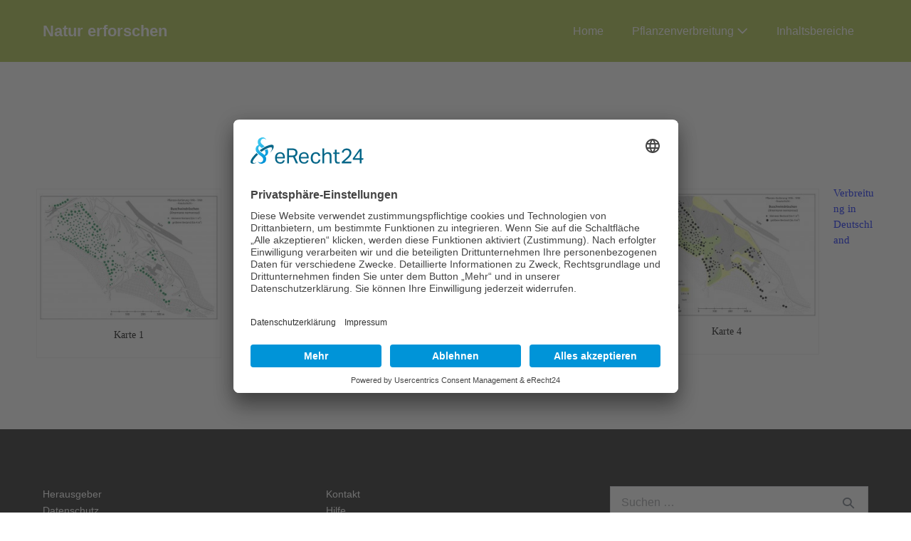

--- FILE ---
content_type: text/html; charset=UTF-8
request_url: https://www.natur-erforschen.net/unterrichtsprojekte/pflanzenverbreitung/verbreitungskarten-pflanzenarten/busch-windroeschen.html
body_size: 10243
content:
<!DOCTYPE html>
<html lang="de">
<head>
<meta charset="UTF-8">
<meta name="viewport" content="width=device-width, initial-scale=1">
<link rel="profile" href="http://gmpg.org/xfn/11">
<title>Busch-Windröschen - Natur erforschen</title>
<meta name='robots' content='max-image-preview:large' />
<link rel="alternate" type="application/rss+xml" title="Natur erforschen &raquo; Feed" href="https://www.natur-erforschen.net/feed/" />
<link rel="alternate" type="application/rss+xml" title="Natur erforschen &raquo; Kommentar-Feed" href="https://www.natur-erforschen.net/comments/feed/" />
<link rel="alternate" title="oEmbed (JSON)" type="application/json+oembed" href="https://www.natur-erforschen.net/wp-json/oembed/1.0/embed?url=https%3A%2F%2Fwww.natur-erforschen.net%2Funterrichtsprojekte%2Fpflanzenverbreitung%2Fverbreitungskarten-pflanzenarten%2Fbusch-windroeschen.html" />
<link rel="alternate" title="oEmbed (XML)" type="text/xml+oembed" href="https://www.natur-erforschen.net/wp-json/oembed/1.0/embed?url=https%3A%2F%2Fwww.natur-erforschen.net%2Funterrichtsprojekte%2Fpflanzenverbreitung%2Fverbreitungskarten-pflanzenarten%2Fbusch-windroeschen.html&#038;format=xml" />
<style class="wpbf-google-fonts"></style>
<style id='wp-img-auto-sizes-contain-inline-css'>
img:is([sizes=auto i],[sizes^="auto," i]){contain-intrinsic-size:3000px 1500px}
/*# sourceURL=wp-img-auto-sizes-contain-inline-css */
</style>
<style id='wp-block-library-inline-css'>
:root{--wp-block-synced-color:#7a00df;--wp-block-synced-color--rgb:122,0,223;--wp-bound-block-color:var(--wp-block-synced-color);--wp-editor-canvas-background:#ddd;--wp-admin-theme-color:#007cba;--wp-admin-theme-color--rgb:0,124,186;--wp-admin-theme-color-darker-10:#006ba1;--wp-admin-theme-color-darker-10--rgb:0,107,160.5;--wp-admin-theme-color-darker-20:#005a87;--wp-admin-theme-color-darker-20--rgb:0,90,135;--wp-admin-border-width-focus:2px}@media (min-resolution:192dpi){:root{--wp-admin-border-width-focus:1.5px}}.wp-element-button{cursor:pointer}:root .has-very-light-gray-background-color{background-color:#eee}:root .has-very-dark-gray-background-color{background-color:#313131}:root .has-very-light-gray-color{color:#eee}:root .has-very-dark-gray-color{color:#313131}:root .has-vivid-green-cyan-to-vivid-cyan-blue-gradient-background{background:linear-gradient(135deg,#00d084,#0693e3)}:root .has-purple-crush-gradient-background{background:linear-gradient(135deg,#34e2e4,#4721fb 50%,#ab1dfe)}:root .has-hazy-dawn-gradient-background{background:linear-gradient(135deg,#faaca8,#dad0ec)}:root .has-subdued-olive-gradient-background{background:linear-gradient(135deg,#fafae1,#67a671)}:root .has-atomic-cream-gradient-background{background:linear-gradient(135deg,#fdd79a,#004a59)}:root .has-nightshade-gradient-background{background:linear-gradient(135deg,#330968,#31cdcf)}:root .has-midnight-gradient-background{background:linear-gradient(135deg,#020381,#2874fc)}:root{--wp--preset--font-size--normal:16px;--wp--preset--font-size--huge:42px}.has-regular-font-size{font-size:1em}.has-larger-font-size{font-size:2.625em}.has-normal-font-size{font-size:var(--wp--preset--font-size--normal)}.has-huge-font-size{font-size:var(--wp--preset--font-size--huge)}.has-text-align-center{text-align:center}.has-text-align-left{text-align:left}.has-text-align-right{text-align:right}.has-fit-text{white-space:nowrap!important}#end-resizable-editor-section{display:none}.aligncenter{clear:both}.items-justified-left{justify-content:flex-start}.items-justified-center{justify-content:center}.items-justified-right{justify-content:flex-end}.items-justified-space-between{justify-content:space-between}.screen-reader-text{border:0;clip-path:inset(50%);height:1px;margin:-1px;overflow:hidden;padding:0;position:absolute;width:1px;word-wrap:normal!important}.screen-reader-text:focus{background-color:#ddd;clip-path:none;color:#444;display:block;font-size:1em;height:auto;left:5px;line-height:normal;padding:15px 23px 14px;text-decoration:none;top:5px;width:auto;z-index:100000}html :where(.has-border-color){border-style:solid}html :where([style*=border-top-color]){border-top-style:solid}html :where([style*=border-right-color]){border-right-style:solid}html :where([style*=border-bottom-color]){border-bottom-style:solid}html :where([style*=border-left-color]){border-left-style:solid}html :where([style*=border-width]){border-style:solid}html :where([style*=border-top-width]){border-top-style:solid}html :where([style*=border-right-width]){border-right-style:solid}html :where([style*=border-bottom-width]){border-bottom-style:solid}html :where([style*=border-left-width]){border-left-style:solid}html :where(img[class*=wp-image-]){height:auto;max-width:100%}:where(figure){margin:0 0 1em}html :where(.is-position-sticky){--wp-admin--admin-bar--position-offset:var(--wp-admin--admin-bar--height,0px)}@media screen and (max-width:600px){html :where(.is-position-sticky){--wp-admin--admin-bar--position-offset:0px}}
/*# sourceURL=wp-block-library-inline-css */
</style><style id='global-styles-inline-css'>
:root{--wp--preset--aspect-ratio--square: 1;--wp--preset--aspect-ratio--4-3: 4/3;--wp--preset--aspect-ratio--3-4: 3/4;--wp--preset--aspect-ratio--3-2: 3/2;--wp--preset--aspect-ratio--2-3: 2/3;--wp--preset--aspect-ratio--16-9: 16/9;--wp--preset--aspect-ratio--9-16: 9/16;--wp--preset--color--black: #000000;--wp--preset--color--cyan-bluish-gray: #abb8c3;--wp--preset--color--white: #ffffff;--wp--preset--color--pale-pink: #f78da7;--wp--preset--color--vivid-red: #cf2e2e;--wp--preset--color--luminous-vivid-orange: #ff6900;--wp--preset--color--luminous-vivid-amber: #fcb900;--wp--preset--color--light-green-cyan: #7bdcb5;--wp--preset--color--vivid-green-cyan: #00d084;--wp--preset--color--pale-cyan-blue: #8ed1fc;--wp--preset--color--vivid-cyan-blue: #0693e3;--wp--preset--color--vivid-purple: #9b51e0;--wp--preset--gradient--vivid-cyan-blue-to-vivid-purple: linear-gradient(135deg,rgb(6,147,227) 0%,rgb(155,81,224) 100%);--wp--preset--gradient--light-green-cyan-to-vivid-green-cyan: linear-gradient(135deg,rgb(122,220,180) 0%,rgb(0,208,130) 100%);--wp--preset--gradient--luminous-vivid-amber-to-luminous-vivid-orange: linear-gradient(135deg,rgb(252,185,0) 0%,rgb(255,105,0) 100%);--wp--preset--gradient--luminous-vivid-orange-to-vivid-red: linear-gradient(135deg,rgb(255,105,0) 0%,rgb(207,46,46) 100%);--wp--preset--gradient--very-light-gray-to-cyan-bluish-gray: linear-gradient(135deg,rgb(238,238,238) 0%,rgb(169,184,195) 100%);--wp--preset--gradient--cool-to-warm-spectrum: linear-gradient(135deg,rgb(74,234,220) 0%,rgb(151,120,209) 20%,rgb(207,42,186) 40%,rgb(238,44,130) 60%,rgb(251,105,98) 80%,rgb(254,248,76) 100%);--wp--preset--gradient--blush-light-purple: linear-gradient(135deg,rgb(255,206,236) 0%,rgb(152,150,240) 100%);--wp--preset--gradient--blush-bordeaux: linear-gradient(135deg,rgb(254,205,165) 0%,rgb(254,45,45) 50%,rgb(107,0,62) 100%);--wp--preset--gradient--luminous-dusk: linear-gradient(135deg,rgb(255,203,112) 0%,rgb(199,81,192) 50%,rgb(65,88,208) 100%);--wp--preset--gradient--pale-ocean: linear-gradient(135deg,rgb(255,245,203) 0%,rgb(182,227,212) 50%,rgb(51,167,181) 100%);--wp--preset--gradient--electric-grass: linear-gradient(135deg,rgb(202,248,128) 0%,rgb(113,206,126) 100%);--wp--preset--gradient--midnight: linear-gradient(135deg,rgb(2,3,129) 0%,rgb(40,116,252) 100%);--wp--preset--font-size--small: 14px;--wp--preset--font-size--medium: 20px;--wp--preset--font-size--large: 20px;--wp--preset--font-size--x-large: 42px;--wp--preset--font-size--tiny: 12px;--wp--preset--font-size--regular: 16px;--wp--preset--font-size--larger: 32px;--wp--preset--font-size--extra: 44px;--wp--preset--spacing--20: 0.44rem;--wp--preset--spacing--30: 0.67rem;--wp--preset--spacing--40: 1rem;--wp--preset--spacing--50: 1.5rem;--wp--preset--spacing--60: 2.25rem;--wp--preset--spacing--70: 3.38rem;--wp--preset--spacing--80: 5.06rem;--wp--preset--shadow--natural: 6px 6px 9px rgba(0, 0, 0, 0.2);--wp--preset--shadow--deep: 12px 12px 50px rgba(0, 0, 0, 0.4);--wp--preset--shadow--sharp: 6px 6px 0px rgba(0, 0, 0, 0.2);--wp--preset--shadow--outlined: 6px 6px 0px -3px rgb(255, 255, 255), 6px 6px rgb(0, 0, 0);--wp--preset--shadow--crisp: 6px 6px 0px rgb(0, 0, 0);}:root { --wp--style--global--content-size: 1000px;--wp--style--global--wide-size: 1400px; }:where(body) { margin: 0; }.wp-site-blocks > .alignleft { float: left; margin-right: 2em; }.wp-site-blocks > .alignright { float: right; margin-left: 2em; }.wp-site-blocks > .aligncenter { justify-content: center; margin-left: auto; margin-right: auto; }:where(.wp-site-blocks) > * { margin-block-start: 24px; margin-block-end: 0; }:where(.wp-site-blocks) > :first-child { margin-block-start: 0; }:where(.wp-site-blocks) > :last-child { margin-block-end: 0; }:root { --wp--style--block-gap: 24px; }:root :where(.is-layout-flow) > :first-child{margin-block-start: 0;}:root :where(.is-layout-flow) > :last-child{margin-block-end: 0;}:root :where(.is-layout-flow) > *{margin-block-start: 24px;margin-block-end: 0;}:root :where(.is-layout-constrained) > :first-child{margin-block-start: 0;}:root :where(.is-layout-constrained) > :last-child{margin-block-end: 0;}:root :where(.is-layout-constrained) > *{margin-block-start: 24px;margin-block-end: 0;}:root :where(.is-layout-flex){gap: 24px;}:root :where(.is-layout-grid){gap: 24px;}.is-layout-flow > .alignleft{float: left;margin-inline-start: 0;margin-inline-end: 2em;}.is-layout-flow > .alignright{float: right;margin-inline-start: 2em;margin-inline-end: 0;}.is-layout-flow > .aligncenter{margin-left: auto !important;margin-right: auto !important;}.is-layout-constrained > .alignleft{float: left;margin-inline-start: 0;margin-inline-end: 2em;}.is-layout-constrained > .alignright{float: right;margin-inline-start: 2em;margin-inline-end: 0;}.is-layout-constrained > .aligncenter{margin-left: auto !important;margin-right: auto !important;}.is-layout-constrained > :where(:not(.alignleft):not(.alignright):not(.alignfull)){max-width: var(--wp--style--global--content-size);margin-left: auto !important;margin-right: auto !important;}.is-layout-constrained > .alignwide{max-width: var(--wp--style--global--wide-size);}body .is-layout-flex{display: flex;}.is-layout-flex{flex-wrap: wrap;align-items: center;}.is-layout-flex > :is(*, div){margin: 0;}body .is-layout-grid{display: grid;}.is-layout-grid > :is(*, div){margin: 0;}body{padding-top: 0px;padding-right: 0px;padding-bottom: 0px;padding-left: 0px;}a:where(:not(.wp-element-button)){text-decoration: underline;}:root :where(.wp-element-button, .wp-block-button__link){background-color: #32373c;border-width: 0;color: #fff;font-family: inherit;font-size: inherit;font-style: inherit;font-weight: inherit;letter-spacing: inherit;line-height: inherit;padding-top: calc(0.667em + 2px);padding-right: calc(1.333em + 2px);padding-bottom: calc(0.667em + 2px);padding-left: calc(1.333em + 2px);text-decoration: none;text-transform: inherit;}.has-black-color{color: var(--wp--preset--color--black) !important;}.has-cyan-bluish-gray-color{color: var(--wp--preset--color--cyan-bluish-gray) !important;}.has-white-color{color: var(--wp--preset--color--white) !important;}.has-pale-pink-color{color: var(--wp--preset--color--pale-pink) !important;}.has-vivid-red-color{color: var(--wp--preset--color--vivid-red) !important;}.has-luminous-vivid-orange-color{color: var(--wp--preset--color--luminous-vivid-orange) !important;}.has-luminous-vivid-amber-color{color: var(--wp--preset--color--luminous-vivid-amber) !important;}.has-light-green-cyan-color{color: var(--wp--preset--color--light-green-cyan) !important;}.has-vivid-green-cyan-color{color: var(--wp--preset--color--vivid-green-cyan) !important;}.has-pale-cyan-blue-color{color: var(--wp--preset--color--pale-cyan-blue) !important;}.has-vivid-cyan-blue-color{color: var(--wp--preset--color--vivid-cyan-blue) !important;}.has-vivid-purple-color{color: var(--wp--preset--color--vivid-purple) !important;}.has-black-background-color{background-color: var(--wp--preset--color--black) !important;}.has-cyan-bluish-gray-background-color{background-color: var(--wp--preset--color--cyan-bluish-gray) !important;}.has-white-background-color{background-color: var(--wp--preset--color--white) !important;}.has-pale-pink-background-color{background-color: var(--wp--preset--color--pale-pink) !important;}.has-vivid-red-background-color{background-color: var(--wp--preset--color--vivid-red) !important;}.has-luminous-vivid-orange-background-color{background-color: var(--wp--preset--color--luminous-vivid-orange) !important;}.has-luminous-vivid-amber-background-color{background-color: var(--wp--preset--color--luminous-vivid-amber) !important;}.has-light-green-cyan-background-color{background-color: var(--wp--preset--color--light-green-cyan) !important;}.has-vivid-green-cyan-background-color{background-color: var(--wp--preset--color--vivid-green-cyan) !important;}.has-pale-cyan-blue-background-color{background-color: var(--wp--preset--color--pale-cyan-blue) !important;}.has-vivid-cyan-blue-background-color{background-color: var(--wp--preset--color--vivid-cyan-blue) !important;}.has-vivid-purple-background-color{background-color: var(--wp--preset--color--vivid-purple) !important;}.has-black-border-color{border-color: var(--wp--preset--color--black) !important;}.has-cyan-bluish-gray-border-color{border-color: var(--wp--preset--color--cyan-bluish-gray) !important;}.has-white-border-color{border-color: var(--wp--preset--color--white) !important;}.has-pale-pink-border-color{border-color: var(--wp--preset--color--pale-pink) !important;}.has-vivid-red-border-color{border-color: var(--wp--preset--color--vivid-red) !important;}.has-luminous-vivid-orange-border-color{border-color: var(--wp--preset--color--luminous-vivid-orange) !important;}.has-luminous-vivid-amber-border-color{border-color: var(--wp--preset--color--luminous-vivid-amber) !important;}.has-light-green-cyan-border-color{border-color: var(--wp--preset--color--light-green-cyan) !important;}.has-vivid-green-cyan-border-color{border-color: var(--wp--preset--color--vivid-green-cyan) !important;}.has-pale-cyan-blue-border-color{border-color: var(--wp--preset--color--pale-cyan-blue) !important;}.has-vivid-cyan-blue-border-color{border-color: var(--wp--preset--color--vivid-cyan-blue) !important;}.has-vivid-purple-border-color{border-color: var(--wp--preset--color--vivid-purple) !important;}.has-vivid-cyan-blue-to-vivid-purple-gradient-background{background: var(--wp--preset--gradient--vivid-cyan-blue-to-vivid-purple) !important;}.has-light-green-cyan-to-vivid-green-cyan-gradient-background{background: var(--wp--preset--gradient--light-green-cyan-to-vivid-green-cyan) !important;}.has-luminous-vivid-amber-to-luminous-vivid-orange-gradient-background{background: var(--wp--preset--gradient--luminous-vivid-amber-to-luminous-vivid-orange) !important;}.has-luminous-vivid-orange-to-vivid-red-gradient-background{background: var(--wp--preset--gradient--luminous-vivid-orange-to-vivid-red) !important;}.has-very-light-gray-to-cyan-bluish-gray-gradient-background{background: var(--wp--preset--gradient--very-light-gray-to-cyan-bluish-gray) !important;}.has-cool-to-warm-spectrum-gradient-background{background: var(--wp--preset--gradient--cool-to-warm-spectrum) !important;}.has-blush-light-purple-gradient-background{background: var(--wp--preset--gradient--blush-light-purple) !important;}.has-blush-bordeaux-gradient-background{background: var(--wp--preset--gradient--blush-bordeaux) !important;}.has-luminous-dusk-gradient-background{background: var(--wp--preset--gradient--luminous-dusk) !important;}.has-pale-ocean-gradient-background{background: var(--wp--preset--gradient--pale-ocean) !important;}.has-electric-grass-gradient-background{background: var(--wp--preset--gradient--electric-grass) !important;}.has-midnight-gradient-background{background: var(--wp--preset--gradient--midnight) !important;}.has-small-font-size{font-size: var(--wp--preset--font-size--small) !important;}.has-medium-font-size{font-size: var(--wp--preset--font-size--medium) !important;}.has-large-font-size{font-size: var(--wp--preset--font-size--large) !important;}.has-x-large-font-size{font-size: var(--wp--preset--font-size--x-large) !important;}.has-tiny-font-size{font-size: var(--wp--preset--font-size--tiny) !important;}.has-regular-font-size{font-size: var(--wp--preset--font-size--regular) !important;}.has-larger-font-size{font-size: var(--wp--preset--font-size--larger) !important;}.has-extra-font-size{font-size: var(--wp--preset--font-size--extra) !important;}
/*# sourceURL=global-styles-inline-css */
</style>
<!-- <link rel='stylesheet' id='foobox-free-min-css' href='https://www.natur-erforschen.net/wp-content/plugins/foobox-image-lightbox/free/css/foobox.free.min.css?ver=2.7.35' media='all' /> -->
<!-- <link rel='stylesheet' id='crellyslider.min-css' href='https://www.natur-erforschen.net/wp-content/plugins/crelly-slider/css/crellyslider.min.css?ver=1.4.7' media='all' /> -->
<!-- <link rel='stylesheet' id='dslc-fontawesome-css' href='https://www.natur-erforschen.net/wp-content/plugins/live-composer-page-builder/css/font-awesome.css?ver=2.0.6' media='all' /> -->
<!-- <link rel='stylesheet' id='dslc-plugins-css-css' href='https://www.natur-erforschen.net/wp-content/plugins/live-composer-page-builder/css/dist/frontend.plugins.min.css?ver=2.0.6' media='all' /> -->
<!-- <link rel='stylesheet' id='dslc-frontend-css-css' href='https://www.natur-erforschen.net/wp-content/plugins/live-composer-page-builder/css/dist/frontend.min.css?ver=2.0.6' media='all' /> -->
<!-- <link rel='stylesheet' id='wpbf-icon-font-css' href='https://www.natur-erforschen.net/wp-content/themes/page-builder-framework/css/min/iconfont-min.css?ver=2.11.8' media='all' /> -->
<!-- <link rel='stylesheet' id='wpbf-style-css' href='https://www.natur-erforschen.net/wp-content/themes/page-builder-framework/css/min/style-min.css?ver=2.11.8' media='all' /> -->
<!-- <link rel='stylesheet' id='wpbf-responsive-css' href='https://www.natur-erforschen.net/wp-content/themes/page-builder-framework/css/min/responsive-min.css?ver=2.11.8' media='all' /> -->
<!-- <link rel='stylesheet' id='wpbf-premium-css' href='https://www.natur-erforschen.net/wp-content/plugins/wpbf-premium/css/wpbf-premium.css?ver=2.10.3' media='all' /> -->
<!-- <link rel='stylesheet' id='wpbf-customizer-css' href='https://www.natur-erforschen.net/wp-content/uploads/page-builder-framework/wpbf-customizer-styles.css?ver=1767477447' media='all' /> -->
<!-- <link rel='stylesheet' id='wp-add-custom-css-css' href='https://www.natur-erforschen.net?display_custom_css=css&#038;ver=6.9' media='all' /> -->
<link rel="stylesheet" type="text/css" href="//www.natur-erforschen.net/wp-content/cache/wpfc-minified/rrhujo0/dk2tj.css" media="all"/>
<script src='//www.natur-erforschen.net/wp-content/cache/wpfc-minified/phsprfb/2l5fd.js' type="text/javascript"></script>
<!-- <script src="https://www.natur-erforschen.net/wp-includes/js/jquery/jquery.min.js?ver=3.7.1" id="jquery-core-js"></script> -->
<!-- <script src="https://www.natur-erforschen.net/wp-includes/js/jquery/jquery-migrate.min.js?ver=3.4.1" id="jquery-migrate-js"></script> -->
<!-- <script src="https://www.natur-erforschen.net/wp-includes/js/jquery/ui/core.min.js?ver=1.13.3" id="jquery-ui-core-js"></script> -->
<!-- <script src="https://www.natur-erforschen.net/wp-content/plugins/crelly-slider/js/jquery.crellyslider.min.js?ver=1.4.7" id="jquery.crellyslider.min-js"></script> -->
<!-- <script src="https://www.natur-erforschen.net/wp-content/plugins/live-composer-page-builder/js/dist/client_plugins.min.js?ver=2.0.6" id="dslc-plugins-js-js"></script> -->
<script id="foobox-free-min-js-before">
/* Run FooBox FREE (v2.7.35) */
var FOOBOX = window.FOOBOX = {
ready: true,
disableOthers: false,
o: {wordpress: { enabled: true }, countMessage:'image %index of %total', captions: { dataTitle: ["captionTitle","title"], dataDesc: ["captionDesc","description"] }, rel: '', excludes:'.fbx-link,.nofoobox,.nolightbox,a[href*="pinterest.com/pin/create/button/"]', affiliate : { enabled: false }},
selectors: [
".foogallery-container.foogallery-lightbox-foobox", ".foogallery-container.foogallery-lightbox-foobox-free", ".gallery", ".wp-block-gallery", ".wp-caption", ".wp-block-image", "a:has(img[class*=wp-image-])", ".foobox"
],
pre: function( $ ){
// Custom JavaScript (Pre)
},
post: function( $ ){
// Custom JavaScript (Post)
// Custom Captions Code
},
custom: function( $ ){
// Custom Extra JS
}
};
//# sourceURL=foobox-free-min-js-before
</script>
<script src='//www.natur-erforschen.net/wp-content/cache/wpfc-minified/7m4ca3id/2l5fd.js' type="text/javascript"></script>
<!-- <script src="https://www.natur-erforschen.net/wp-content/plugins/foobox-image-lightbox/free/js/foobox.free.min.js?ver=2.7.35" id="foobox-free-min-js"></script> -->
<link rel="https://api.w.org/" href="https://www.natur-erforschen.net/wp-json/" /><link rel="alternate" title="JSON" type="application/json" href="https://www.natur-erforschen.net/wp-json/wp/v2/pages/1520" /><link rel="EditURI" type="application/rsd+xml" title="RSD" href="https://www.natur-erforschen.net/xmlrpc.php?rsd" />
<meta name="generator" content="WordPress 6.9" />
<link rel="canonical" href="https://www.natur-erforschen.net/unterrichtsprojekte/pflanzenverbreitung/verbreitungskarten-pflanzenarten/busch-windroeschen.html" />
<link rel='shortlink' href='https://www.natur-erforschen.net/?p=1520' />
<meta name="theme-color" content="#ffffff"><style type="text/css">.dslc-modules-section-wrapper, .dslca-add-modules-section { width : 1200px; } .dslc-modules-section:not(.dslc-full) { padding-left: 4%;  padding-right: 4%; } .dslc-modules-section { width:px;margin-left:0%;margin-right:0%;margin-bottom:0px;padding-bottom:80px;padding-top:80px;padding-left:0%;padding-right:0%;background-image:none;background-repeat:repeat;background-position:left top;background-attachment:scroll;background-size:auto;border-width:0px;border-style:solid; }
/*  CSS FOR POST ID: 1520 */
#dslc-module-632e3fb64da .dslc-text-module-content{background-repeat:repeat ;background-attachment:scroll ;background-position:top left ;} #dslc-module-632e3fb64da .dslc-text-module-content,#dslc-module-632e3fb64da .dslc-text-module-content .dslca-editable-content,#dslc-module-632e3fb64da .dslc-text-module-content p{color:#000000 ;font-size:15px;font-weight:400;font-family:"Open Sans";font-style:normal ;line-height:22px;text-align:left ;} #dslc-module-632e3fb64da .dslc-text-module-content p{margin-bottom:25px;} #dslc-module-632e3fb64da .dslc-text-module-content h1{font-size:25px;font-weight:400;font-family:"Open Sans";font-style:normal ;line-height:35px;margin-bottom:15px;text-align:left ;} #dslc-module-632e3fb64da .dslc-text-module-content h2{font-size:23px;font-weight:400;font-family:"Open Sans";font-style:normal ;line-height:33px;margin-bottom:15px;text-align:left ;} #dslc-module-632e3fb64da .dslc-text-module-content h3{font-size:22px;font-weight:400;font-family:"Open Sans";font-style:normal ;line-height:31px;margin-bottom:15px;text-align:left ;} #dslc-module-632e3fb64da .dslc-text-module-content h4{font-size:19px;font-weight:400;font-family:"Open Sans";font-style:normal ;line-height:29px;margin-bottom:15px;text-align:left ;} #dslc-module-632e3fb64da .dslc-text-module-content h5{font-size:17px;font-weight:400;font-family:"Open Sans";font-style:normal ;line-height:27px;margin-bottom:15px;text-align:left ;} #dslc-module-632e3fb64da .dslc-text-module-content h6{font-size:15px;font-weight:400;font-family:"Open Sans";font-style:normal ;line-height:25px;margin-bottom:15px;text-align:left ;} #dslc-module-632e3fb64da .dslc-text-module-content a{color:#0419fd ;} #dslc-module-632e3fb64da .dslc-text-module-content a:hover{color:#fd0707 ;} #dslc-module-632e3fb64da .dslc-text-module-content li{font-size:13px;font-weight:400;font-family:"Open Sans";line-height:22px;margin-bottom:10px;} #dslc-module-632e3fb64da .dslc-text-module-content ul,#dslc-module-632e3fb64da .dslc-text-module-content ol{margin-bottom:25px;margin-left:25px;} #dslc-module-632e3fb64da .dslc-text-module-content ul{list-style-type:disc ;} #dslc-module-632e3fb64da .dslc-text-module-content ol{list-style-type:decimal ;} #dslc-module-632e3fb64da input[type=text],#dslc-module-632e3fb64da input[type=password],#dslc-module-632e3fb64da input[type=number],#dslc-module-632e3fb64da input[type=email],#dslc-module-632e3fb64da input[type=tel],#dslc-module-632e3fb64da textarea,#dslc-module-632e3fb64da select{color:#4d4d4d ;font-size:13px;font-weight:500;font-family:"Open Sans";margin-bottom:15px;padding-top:10px;padding-bottom:10px;padding-left:15px;padding-right:15px;background-color:#fff ;border-color:#ddd;border-width:1px;border-style:solid solid solid solid;} #dslc-module-632e3fb64da textarea{line-height:23px;} #dslc-module-632e3fb64da .dslc-text-module-content blockquote,#dslc-module-632e3fb64da .dslc-text-module-content blockquote p{font-size:13px;font-weight:400;font-family:"Open Sans";line-height:22px;} #dslc-module-632e3fb64da blockquote,#dslc-module-632e3fb64da .dslc-text-module-content blockquote p{text-align:left ;} #dslc-module-632e3fb64da blockquote{background-repeat:repeat ;background-attachment:scroll ;background-position:top left ;} #dslc-module-632e3fb64da input[type=submit],#dslc-module-632e3fb64da button{background-color:#5890e5 ;border-radius:3px;color:#fff ;font-size:13px;font-weight:500;font-family:"Open Sans";line-height:13px;padding-top:10px;padding-bottom:10px;padding-left:15px;padding-right:15px;border-color:#5890e5;} #dslc-module-632e3fb64da input[type=submit]:hover,#dslc-module-632e3fb64da button:hover{background-color:#5890e5 ;color:#fff ;border-color:#5890e5;} @media only screen and (min-width : 768px) and (max-width : 1024px)  {#dslc-module-632e3fb64da .dslc-text-module-content{padding-left:20px;padding-right:20px;} #dslc-module-632e3fb64da .dslc-text-module-content,#dslc-module-632e3fb64da .dslc-text-module-content .dslca-editable-content,#dslc-module-632e3fb64da .dslc-text-module-content p{font-size:15px;line-height:22px;text-align:left ;} #dslc-module-632e3fb64da .dslc-text-module-content h1{font-size:13px;line-height:13px;margin-bottom:15px;text-align:left ;} #dslc-module-632e3fb64da .dslc-text-module-content h2{font-size:13px;line-height:13px;margin-bottom:15px;text-align:left ;} #dslc-module-632e3fb64da .dslc-text-module-content h3{font-size:13px;line-height:20px;margin-bottom:15px;text-align:left ;} #dslc-module-632e3fb64da .dslc-text-module-content h4{font-size:13px;line-height:13px;margin-bottom:15px;text-align:left ;} #dslc-module-632e3fb64da .dslc-text-module-content h5{font-size:13px;line-height:13px;margin-bottom:15px;text-align:left ;} #dslc-module-632e3fb64da .dslc-text-module-content h6{font-size:13px;line-height:13px;margin-bottom:15px;text-align:left ;} #dslc-module-632e3fb64da .dslc-text-module-content li{font-size:13px;line-height:22px;margin-bottom:10px;} #dslc-module-632e3fb64da .dslc-text-module-content ul,#dslc-module-632e3fb64da .dslc-text-module-content ol{margin-bottom:25px;margin-left:25px;} #dslc-module-632e3fb64da .dslc-text-module-content blockquote,#dslc-module-632e3fb64da .dslc-text-module-content blockquote p{font-size:13px;line-height:22px;} #dslc-module-632e3fb64da blockquote{text-align:left ;} }@media only screen and ( max-width: 767px ) {#dslc-module-632e3fb64da .dslc-text-module-content{padding-left:20px;padding-right:20px;} #dslc-module-632e3fb64da .dslc-text-module-content,#dslc-module-632e3fb64da .dslc-text-module-content .dslca-editable-content,#dslc-module-632e3fb64da .dslc-text-module-content p{font-size:15px;line-height:22px;text-align:left ;} #dslc-module-632e3fb64da .dslc-text-module-content h1{font-size:13px;line-height:13px;margin-bottom:15px;text-align:left ;} #dslc-module-632e3fb64da .dslc-text-module-content h2{font-size:13px;line-height:13px;margin-bottom:15px;text-align:left ;} #dslc-module-632e3fb64da .dslc-text-module-content h3{font-size:13px;line-height:20px;margin-bottom:15px;text-align:left ;} #dslc-module-632e3fb64da .dslc-text-module-content h4{font-size:13px;line-height:13px;margin-bottom:15px;text-align:left ;} #dslc-module-632e3fb64da .dslc-text-module-content h5{font-size:13px;line-height:13px;margin-bottom:15px;text-align:left ;} #dslc-module-632e3fb64da .dslc-text-module-content h6{font-size:13px;line-height:13px;margin-bottom:15px;text-align:left ;} #dslc-module-632e3fb64da .dslc-text-module-content li{font-size:13px;line-height:22px;margin-bottom:10px;} #dslc-module-632e3fb64da .dslc-text-module-content ul,#dslc-module-632e3fb64da .dslc-text-module-content ol{margin-bottom:25px;margin-left:25px;} #dslc-module-632e3fb64da .dslc-text-module-content blockquote,#dslc-module-632e3fb64da .dslc-text-module-content blockquote p{font-size:13px;line-height:22px;} #dslc-module-632e3fb64da blockquote{text-align:left ;} }</style></head>
<body class="wp-singular page-template page-template-page-templates page-template-page_composer page-template-page-templatespage_composer-php page page-id-1520 page-child parent-pageid-79 wp-theme-page-builder-framework dslc-page dslc-page-has-content dslc-enabled wpbf wpbf-busch-windroeschen wpbf-no-sidebar wpbf-full-width" itemscope="itemscope" itemtype="https://schema.org/WebPage">
<a class="screen-reader-text skip-link" href="#content" title="Zum Inhalt springen">Zum Inhalt springen</a>
<div id="container" class="hfeed wpbf-page">
<header id="header" class="wpbf-page-header" itemscope="itemscope" itemtype="https://schema.org/WPHeader">
<div class="wpbf-navigation" data-sub-menu-animation-duration="250">
<div class="wpbf-container wpbf-container-center wpbf-visible-large wpbf-nav-wrapper wpbf-menu-right">
<div class="wpbf-grid wpbf-grid-collapse">
<div class="wpbf-1-4 wpbf-logo-container">
<div class="wpbf-logo" itemscope="itemscope" itemtype="https://schema.org/Organization"><span class="site-title" itemprop="name"><a href="https://www.natur-erforschen.net" rel="home" itemprop="url">Natur erforschen</a></span></div>
</div>
<div class="wpbf-3-4 wpbf-menu-container">
<nav id="navigation" class="wpbf-clearfix" itemscope="itemscope" itemtype="https://schema.org/SiteNavigationElement" aria-label="Website-Navigation">
<ul id="menu-pflanzenverbreitung" class="wpbf-menu wpbf-sub-menu wpbf-sub-menu-align-left wpbf-sub-menu-animation-fade wpbf-menu-effect-none wpbf-menu-animation-fade wpbf-menu-align-center"><li id="menu-item-1090" class="menu-item menu-item-type-post_type menu-item-object-page menu-item-home menu-item-1090"><a href="https://www.natur-erforschen.net/">Home</a></li>
<li id="menu-item-1091" class="menu-item menu-item-type-post_type menu-item-object-page current-page-ancestor menu-item-has-children menu-item-1091"><a href="https://www.natur-erforschen.net/unterrichtsprojekte/pflanzenverbreitung.html">Pflanzenverbreitung <i class="wpbff wpbff-arrow-down" aria-hidden="true"></i></a>
<ul class="sub-menu">
<li id="menu-item-1092" class="menu-item menu-item-type-post_type menu-item-object-page menu-item-1092"><a href="https://www.natur-erforschen.net/unterrichtsprojekte/pflanzenverbreitung/projektbeschreibung-pflanzenverbreitung.html">Projektbeschreibung Pflanzenverbreitung</a></li>
<li id="menu-item-1093" class="menu-item menu-item-type-post_type menu-item-object-page menu-item-1093"><a href="https://www.natur-erforschen.net/unterrichtsprojekte/pflanzenverbreitung/standortfaktoren.html">Standortfaktoren</a></li>
<li id="menu-item-1752" class="menu-item menu-item-type-post_type menu-item-object-page menu-item-1752"><a href="https://www.natur-erforschen.net/unterrichtsprojekte/pflanzenverbreitung/artenliste.html">Artenliste</a></li>
<li id="menu-item-1748" class="menu-item menu-item-type-post_type menu-item-object-page menu-item-1748"><a href="https://www.natur-erforschen.net/unterrichtsprojekte/pflanzenverbreitung/verbreitungatlas-der-pflanzen.html">Verbreitungsatlas der Pflanzen</a></li>
<li id="menu-item-1096" class="menu-item menu-item-type-post_type menu-item-object-page menu-item-has-children menu-item-1096"><a href="https://www.natur-erforschen.net/unterrichtsprojekte/pflanzenverbreitung/systematische-gruppen.html">Systematische Gruppen <i class="wpbff wpbff-arrow-down" aria-hidden="true"></i></a>
<ul class="sub-menu">
<li id="menu-item-4118" class="menu-item menu-item-type-post_type menu-item-object-page menu-item-4118"><a href="https://www.natur-erforschen.net/unterrichtsprojekte/pflanzenverbreitung/systematische-gruppen/gattung-hainsimse.html">Gattung Hainsimse</a></li>
<li id="menu-item-4117" class="menu-item menu-item-type-post_type menu-item-object-page menu-item-4117"><a href="https://www.natur-erforschen.net/unterrichtsprojekte/pflanzenverbreitung/systematische-gruppen/gattung-schaumkraut.html">Gattung Schaumkraut</a></li>
<li id="menu-item-4116" class="menu-item menu-item-type-post_type menu-item-object-page menu-item-4116"><a href="https://www.natur-erforschen.net/unterrichtsprojekte/pflanzenverbreitung/systematische-gruppen/gattung-segge.html">Gattung Segge</a></li>
<li id="menu-item-4115" class="menu-item menu-item-type-post_type menu-item-object-page menu-item-4115"><a href="https://www.natur-erforschen.net/unterrichtsprojekte/pflanzenverbreitung/systematische-gruppen/gattung-springkraut.html">Gattung Springkraut</a></li>
<li id="menu-item-4114" class="menu-item menu-item-type-post_type menu-item-object-page menu-item-4114"><a href="https://www.natur-erforschen.net/unterrichtsprojekte/pflanzenverbreitung/systematische-gruppen/gattung-sternmiere.html">Gattung Sternmiere</a></li>
<li id="menu-item-4113" class="menu-item menu-item-type-post_type menu-item-object-page menu-item-4113"><a href="https://www.natur-erforschen.net/unterrichtsprojekte/pflanzenverbreitung/systematische-gruppen/gattung-weidenroeschen.html">Gattung Weidenröschen</a></li>
<li id="menu-item-4112" class="menu-item menu-item-type-post_type menu-item-object-page menu-item-4112"><a href="https://www.natur-erforschen.net/unterrichtsprojekte/pflanzenverbreitung/systematische-gruppen/gattung-wurmfarn.html">Gattung Wurmfarn</a></li>
</ul>
</li>
<li id="menu-item-1097" class="menu-item menu-item-type-post_type menu-item-object-page menu-item-has-children menu-item-1097"><a href="https://www.natur-erforschen.net/unterrichtsprojekte/pflanzenverbreitung/oekologische-gruppen.html">Ökologische Gruppen <i class="wpbff wpbff-arrow-down" aria-hidden="true"></i></a>
<ul class="sub-menu">
<li id="menu-item-4119" class="menu-item menu-item-type-post_type menu-item-object-page menu-item-4119"><a href="https://www.natur-erforschen.net/unterrichtsprojekte/pflanzenverbreitung/oekologische-gruppen/krautschicht.html">Krautschicht</a></li>
<li id="menu-item-4120" class="menu-item menu-item-type-post_type menu-item-object-page menu-item-4120"><a href="https://www.natur-erforschen.net/unterrichtsprojekte/pflanzenverbreitung/oekologische-gruppen/strauchschicht.html">Strauchschicht</a></li>
<li id="menu-item-4121" class="menu-item menu-item-type-post_type menu-item-object-page menu-item-4121"><a href="https://www.natur-erforschen.net/unterrichtsprojekte/pflanzenverbreitung/oekologische-gruppen/baumschicht.html">Baumschicht</a></li>
</ul>
</li>
<li id="menu-item-1098" class="menu-item menu-item-type-post_type menu-item-object-page menu-item-has-children menu-item-1098"><a href="https://www.natur-erforschen.net/unterrichtsprojekte/pflanzenverbreitung/einfluss-mensch.html">Einfluss Mensch <i class="wpbff wpbff-arrow-down" aria-hidden="true"></i></a>
<ul class="sub-menu">
<li id="menu-item-4122" class="menu-item menu-item-type-post_type menu-item-object-page menu-item-4122"><a href="https://www.natur-erforschen.net/unterrichtsprojekte/pflanzenverbreitung/einfluss-mensch/schneise.html">Schneise</a></li>
<li id="menu-item-4123" class="menu-item menu-item-type-post_type menu-item-object-page menu-item-4123"><a href="https://www.natur-erforschen.net/unterrichtsprojekte/pflanzenverbreitung/einfluss-mensch/oberflaechenwasser.html">Oberflächenwasser</a></li>
<li id="menu-item-4124" class="menu-item menu-item-type-post_type menu-item-object-page menu-item-4124"><a href="https://www.natur-erforschen.net/unterrichtsprojekte/pflanzenverbreitung/einfluss-mensch/wege.html">Wege</a></li>
<li id="menu-item-4125" class="menu-item menu-item-type-post_type menu-item-object-page menu-item-4125"><a href="https://www.natur-erforschen.net/unterrichtsprojekte/pflanzenverbreitung/einfluss-mensch/gartenabfaelle.html">Gartenabfälle</a></li>
<li id="menu-item-4126" class="menu-item menu-item-type-post_type menu-item-object-page menu-item-4126"><a href="https://www.natur-erforschen.net/unterrichtsprojekte/pflanzenverbreitung/einfluss-mensch/neophyten.html">Neophyten</a></li>
</ul>
</li>
<li id="menu-item-1099" class="menu-item menu-item-type-post_type menu-item-object-page menu-item-has-children menu-item-1099"><a href="https://www.natur-erforschen.net/unterrichtsprojekte/pflanzenverbreitung/pflanzen-rumbeckerholz-sternhelle.html">Vergleich Rumbeckerholz-Sternhelle <i class="wpbff wpbff-arrow-down" aria-hidden="true"></i></a>
<ul class="sub-menu">
<li id="menu-item-4129" class="menu-item menu-item-type-post_type menu-item-object-page menu-item-4129"><a href="https://www.natur-erforschen.net/unterrichtsprojekte/pflanzenverbreitung/pflanzen-rumbeckerholz-sternhelle/artenliste-sternhelle.html">Vergleich Pflanzenarten</a></li>
<li id="menu-item-4128" class="menu-item menu-item-type-post_type menu-item-object-page menu-item-4128"><a href="https://www.natur-erforschen.net/unterrichtsprojekte/pflanzenverbreitung/pflanzen-rumbeckerholz-sternhelle/vergleich-bodenverhaeltnisse.html">Vergleich Bodenverhältnisse</a></li>
<li id="menu-item-4127" class="menu-item menu-item-type-post_type menu-item-object-page menu-item-4127"><a href="https://www.natur-erforschen.net/unterrichtsprojekte/pflanzenverbreitung/pflanzen-rumbeckerholz-sternhelle/vergleich-stickstoff-versorgung.html">Vergleich Stickstoff-Versorgung</a></li>
</ul>
</li>
<li id="menu-item-1101" class="menu-item menu-item-type-post_type menu-item-object-page menu-item-1101"><a href="https://www.natur-erforschen.net/unterrichtsprojekte/pflanzenverbreitung/literatur-pflanzenverbreitung.html">Literatur Pflanzenverbreitung</a></li>
</ul>
</li>
<li id="menu-item-1103" class="menu-item menu-item-type-post_type menu-item-object-page menu-item-1103"><a href="https://www.natur-erforschen.net/inhaltsbereiche.html">Inhaltsbereiche</a></li>
</ul>
</nav>
</div>
</div>
</div>
<div class="wpbf-mobile-menu-hamburger wpbf-hidden-large">
<div class="wpbf-mobile-nav-wrapper wpbf-container wpbf-container-center">
<div class="wpbf-mobile-logo-container wpbf-2-3">
<div class="wpbf-mobile-logo" itemscope="itemscope" itemtype="https://schema.org/Organization"><span class="site-title" itemprop="name"><a href="https://www.natur-erforschen.net" rel="home" itemprop="url">Natur erforschen</a></span></div>
</div>
<div class="wpbf-menu-toggle-container wpbf-1-3">
<button id="wpbf-mobile-menu-toggle" class="wpbf-mobile-nav-item wpbf-mobile-menu-toggle wpbff wpbff-hamburger" aria-label="Mobile-Navigation" aria-controls="navigation" aria-expanded="false" aria-haspopup="true">
<span class="screen-reader-text">Menü-Schalter</span>
</button>
</div>
</div>
<div class="wpbf-mobile-menu-container">
<nav id="mobile-navigation" itemscope="itemscope" itemtype="https://schema.org/SiteNavigationElement" aria-labelledby="wpbf-mobile-menu-toggle">
<ul id="menu-main" class="wpbf-mobile-menu"><li id="menu-item-7" class="menu-item menu-item-type-post_type menu-item-object-page menu-item-home menu-item-7"><a href="https://www.natur-erforschen.net/" title="Natur beobachten - Natur erforschen - Natur erleben">Home</a></li>
<li id="menu-item-29" class="menu-item menu-item-type-post_type menu-item-object-page current-page-ancestor menu-item-29"><a href="https://www.natur-erforschen.net/unterrichtsprojekte.html" title="Landing-Site der Unterrichtsprojekte">Unterrichtsprojekte</a></li>
<li id="menu-item-3904" class="menu-item menu-item-type-custom menu-item-object-custom menu-item-3904"><a href="https://www.natur-erforschen.net/bildarchiv/">Bildarchiv</a></li>
<li id="menu-item-3905" class="menu-item menu-item-type-custom menu-item-object-custom menu-item-3905"><a href="https://www.natur-erforschen.net/themenarchiv/">Themenarchiv</a></li>
<li id="menu-item-3239" class="menu-item menu-item-type-post_type menu-item-object-page menu-item-3239"><a href="https://www.natur-erforschen.net/impressum.html">Impressum</a></li>
</ul>
</nav>
</div>
</div>
</div>
</header>
<div id="content">
<div class="wpbf-grid wpbf-main-grid wpbf-grid-medium">
<main id="main" class="wpbf-main wpbf-medium-2-3 wpbf-single-content wpbf-page-content">
<div class="entry-content" itemprop="text">
<div id="dslc-content" class="dslc-content dslc-clearfix"><div id="dslc-main">
<div  class="dslc-modules-section " style="" data-section-id="be4f6ab2cc9">
<div class="dslc-modules-section-wrapper dslc-clearfix"><div class="dslc-modules-area dslc-col dslc-12-col dslc-last-col" data-size="12" data-valign="">
<div id="dslc-module-632e3fb64da" class="dslc-module-front dslc-module-DSLC_Text_Simple dslc-in-viewport-check dslc-in-viewport-anim-none  dslc-col dslc-12-col dslc-last-col  dslc-module-handle-like-regular " data-module-id="632e3fb64da" data-module="DSLC_Text_Simple" data-dslc-module-size="12" data-dslc-anim="none" data-dslc-anim-delay="" data-dslc-anim-duration="650"  data-dslc-anim-easing="ease" data-dslc-preset="none" >
<div class="dslc-text-module-content">
<h3 style="text-align: center;"> Busch-Windröschen (<em>Anemone nemorosa</em>)</h3><p style="text-align: center;">Verbreitung und Standortpräferenz im Rumbecker Holz</p><figure id="attachment_1860" aria-describedby="caption-attachment-1860" style="width: 260px" class="wp-caption alignleft"><a href="https://www.natur-erforschen.net/wp-content/uploads/2017/02/buschwindroeschen_weisses.pdf"><img class="wp-image-1860" src="https://www.natur-erforschen.net/wp-content/uploads/2017/02/buschwindroeschen_weisses-300x213.jpg" width="260" height="185"></a><figcaption id="caption-attachment-1860" class="wp-caption-text">Karte 1</figcaption></figure><figure id="attachment_1862" aria-describedby="caption-attachment-1862" style="width: 260px" class="wp-caption alignleft"><a href="https://www.natur-erforschen.net/wp-content/uploads/2017/02/buschwindroeschen_weisses_bodenfeuchte.pdf"><img class="wp-image-1862" src="https://www.natur-erforschen.net/wp-content/uploads/2017/02/buschwindroeschen_weisses_bodenfeuchte-300x210.jpg" width="260" height="182"></a><figcaption id="caption-attachment-1862" class="wp-caption-text">Karte 2</figcaption></figure><figure id="attachment_1867" aria-describedby="caption-attachment-1867" style="width: 260px" class="wp-caption alignleft"><a href="https://www.natur-erforschen.net/wp-content/uploads/2017/02/buschwindroeschen_weisses_pH.pdf"><img class="wp-image-1867" src="https://www.natur-erforschen.net/wp-content/uploads/2017/02/buschwindroeschen_weisses_pH-300x213.jpg" width="260" height="185"></a><figcaption id="caption-attachment-1867" class="wp-caption-text">Karte 3</figcaption></figure><figure id="attachment_1864" aria-describedby="caption-attachment-1864" style="width: 260px" class="wp-caption alignleft"><a href="https://www.natur-erforschen.net/wp-content/uploads/2017/02/buschwindroeschen_weisses_CN.pdf"><img class="wp-image-1864" src="https://www.natur-erforschen.net/wp-content/uploads/2017/02/buschwindroeschen_weisses_CN-300x207.jpg" width="260" height="180"></a><figcaption id="caption-attachment-1864" class="wp-caption-text">Karte 4</figcaption></figure><p><a href="http://floraweb.de/webkarten/karte.html?taxnr=435">Verbreitung in Deutschland</a></p><p> </p>		</div>
</div><!-- .dslc-module -->
</div></div></div></div></div>
</div>
</main>
</div>
</div>

<footer id="footer" class="wpbf-page-footer" itemscope="itemscope" itemtype="https://schema.org/WPFooter">
<div class="wpbf-widget-footer">
<div class="wpbf-inner-widget-footer wpbf-container wpbf-container-center wpbf-padding-large">
<div class="wpbf-grid wpbf-grid-small-1-2 wpbf-grid-medium-1-3">
<div class="wpbf-footer-widget wpbf-footer-widget-1"><div id="text-4" class="widget widget_text">			<div class="textwidget"><p><a href="https://www.natur-erforschen.net/herausgeber.html" title="Herausgeber">Herausgeber</a><br />
<a href="https://www.natur-erforschen.net/datenschutz.html" title="Datenschutz">Datenschutz</a><br />
<a href="https://www.natur-erforschen.net/impressum.html" title="Impressum">Impressum</a><br />
<a href="https://www.natur-erforschen.net/bearbeitungsstand.html" title="Bearbeitungsstand">Bearbeitungsstand</a></p>
</div>
</div></div><div class="wpbf-footer-widget wpbf-footer-widget-2"><div id="text-3" class="widget widget_text">			<div class="textwidget"><p><a href="https://www.natur-erforschen.net/kontakt.html" title="Kontakt">Kontakt</a><br />
<a href="https://www.natur-erforschen.net/hilfe.html" title="Hilfe">Hilfe</a></p>
</div>
</div></div><div class="wpbf-footer-widget wpbf-footer-widget-3"><div id="search-2" class="widget widget_search">
<form role="search" method="get" class="searchform" action="https://www.natur-erforschen.net/">
<label>
<span class="screen-reader-text">Suche nach:</span>
<input type="search" id="searchform-1" name="s" value="" placeholder="Suchen …" title="Eingabetaste drücken, um zu suchen" />
<button value="Suche" class="wpbff wpbff-search"></button>
</label>
</form>
</div></div>
</div>
</div>
</div>
<div class="wpbf-inner-footer wpbf-container wpbf-container-center wpbf-footer-one-column">
<div class="wpbf-inner-footer-content">
&copy; 2026 - Natur erforschen | All rights reserved
</div>
</div>
</footer>
</div>
<script type="speculationrules">
{"prefetch":[{"source":"document","where":{"and":[{"href_matches":"/*"},{"not":{"href_matches":["/wp-*.php","/wp-admin/*","/wp-content/uploads/*","/wp-content/*","/wp-content/plugins/*","/wp-content/themes/page-builder-framework/*","/*\\?(.+)"]}},{"not":{"selector_matches":"a[rel~=\"nofollow\"]"}},{"not":{"selector_matches":".no-prefetch, .no-prefetch a"}}]},"eagerness":"conservative"}]}
</script>
<script id="usercentrics-cmp" async data-eu-mode="true" data-settings-id="TkHER0uTD" src="https://app.eu.usercentrics.eu/browser-ui/latest/loader.js"></script><a class="scrolltop" rel="nofollow" href="javascript:void(0)" data-scrolltop-value="400"><span class="screen-reader-text">Nach oben</span><i class="wpbff wpbff-arrow-up"></i></a><script id="mediaelement-core-js-before">
var mejsL10n = {"language":"de","strings":{"mejs.download-file":"Datei herunterladen","mejs.install-flash":"Du verwendest einen Browser, der nicht den Flash-Player aktiviert oder installiert hat. Bitte aktiviere dein Flash-Player-Plugin oder lade die neueste Version von https://get.adobe.com/flashplayer/ herunter","mejs.fullscreen":"Vollbild","mejs.play":"Wiedergeben","mejs.pause":"Pausieren","mejs.time-slider":"Zeit-Schieberegler","mejs.time-help-text":"Benutze die Pfeiltasten Links/Rechts, um 1\u00a0Sekunde vor- oder zur\u00fcckzuspringen. Mit den Pfeiltasten Hoch/Runter kannst du um 10\u00a0Sekunden vor- oder zur\u00fcckspringen.","mejs.live-broadcast":"Live-\u00dcbertragung","mejs.volume-help-text":"Pfeiltasten Hoch/Runter benutzen, um die Lautst\u00e4rke zu regeln.","mejs.unmute":"Lautschalten","mejs.mute":"Stummschalten","mejs.volume-slider":"Lautst\u00e4rkeregler","mejs.video-player":"Video-Player","mejs.audio-player":"Audio-Player","mejs.captions-subtitles":"Untertitel","mejs.captions-chapters":"Kapitel","mejs.none":"Keine","mejs.afrikaans":"Afrikaans","mejs.albanian":"Albanisch","mejs.arabic":"Arabisch","mejs.belarusian":"Wei\u00dfrussisch","mejs.bulgarian":"Bulgarisch","mejs.catalan":"Katalanisch","mejs.chinese":"Chinesisch","mejs.chinese-simplified":"Chinesisch (vereinfacht)","mejs.chinese-traditional":"Chinesisch (traditionell)","mejs.croatian":"Kroatisch","mejs.czech":"Tschechisch","mejs.danish":"D\u00e4nisch","mejs.dutch":"Niederl\u00e4ndisch","mejs.english":"Englisch","mejs.estonian":"Estnisch","mejs.filipino":"Filipino","mejs.finnish":"Finnisch","mejs.french":"Franz\u00f6sisch","mejs.galician":"Galicisch","mejs.german":"Deutsch","mejs.greek":"Griechisch","mejs.haitian-creole":"Haitianisch-Kreolisch","mejs.hebrew":"Hebr\u00e4isch","mejs.hindi":"Hindi","mejs.hungarian":"Ungarisch","mejs.icelandic":"Isl\u00e4ndisch","mejs.indonesian":"Indonesisch","mejs.irish":"Irisch","mejs.italian":"Italienisch","mejs.japanese":"Japanisch","mejs.korean":"Koreanisch","mejs.latvian":"Lettisch","mejs.lithuanian":"Litauisch","mejs.macedonian":"Mazedonisch","mejs.malay":"Malaiisch","mejs.maltese":"Maltesisch","mejs.norwegian":"Norwegisch","mejs.persian":"Persisch","mejs.polish":"Polnisch","mejs.portuguese":"Portugiesisch","mejs.romanian":"Rum\u00e4nisch","mejs.russian":"Russisch","mejs.serbian":"Serbisch","mejs.slovak":"Slowakisch","mejs.slovenian":"Slowenisch","mejs.spanish":"Spanisch","mejs.swahili":"Suaheli","mejs.swedish":"Schwedisch","mejs.tagalog":"Tagalog","mejs.thai":"Thai","mejs.turkish":"T\u00fcrkisch","mejs.ukrainian":"Ukrainisch","mejs.vietnamese":"Vietnamesisch","mejs.welsh":"Walisisch","mejs.yiddish":"Jiddisch"}};
//# sourceURL=mediaelement-core-js-before
</script>
<script src="https://www.natur-erforschen.net/wp-includes/js/mediaelement/mediaelement-and-player.min.js?ver=4.2.17" id="mediaelement-core-js"></script>
<script src="https://www.natur-erforschen.net/wp-includes/js/mediaelement/mediaelement-migrate.min.js?ver=6.9" id="mediaelement-migrate-js"></script>
<script id="mediaelement-js-extra">
var _wpmejsSettings = {"pluginPath":"/wp-includes/js/mediaelement/","classPrefix":"mejs-","stretching":"responsive","audioShortcodeLibrary":"mediaelement","videoShortcodeLibrary":"mediaelement"};
//# sourceURL=mediaelement-js-extra
</script>
<script src="https://www.natur-erforschen.net/wp-includes/js/mediaelement/wp-mediaelement.min.js?ver=6.9" id="wp-mediaelement-js"></script>
<script src="https://www.natur-erforschen.net/wp-includes/js/imagesloaded.min.js?ver=5.0.0" id="imagesloaded-js"></script>
<script src="https://www.natur-erforschen.net/wp-includes/js/masonry.min.js?ver=4.2.2" id="masonry-js"></script>
<script src="https://www.natur-erforschen.net/wp-includes/js/jquery/jquery.masonry.min.js?ver=3.1.2b" id="jquery-masonry-js"></script>
<script id="dslc-main-js-js-extra">
var DSLCAjax = {"ajaxurl":"https://www.natur-erforschen.net/wp-admin/admin-ajax.php"};
//# sourceURL=dslc-main-js-js-extra
</script>
<script src="https://www.natur-erforschen.net/wp-content/plugins/live-composer-page-builder/js/dist/client_frontend.min.js?ver=2.0.6" id="dslc-main-js-js"></script>
<script id="wpbf-site-js-before">
var WpbfObj = {
ajaxurl: "https://www.natur-erforschen.net/wp-admin/admin-ajax.php"
};
//# sourceURL=wpbf-site-js-before
</script>
<script src="https://www.natur-erforschen.net/wp-content/themes/page-builder-framework/js/min/site-jquery-min.js?ver=2.11.8" id="wpbf-site-js"></script>
<script src="https://www.natur-erforschen.net/wp-includes/js/comment-reply.min.js?ver=6.9" id="comment-reply-js" async data-wp-strategy="async" fetchpriority="low"></script>
<script src="https://www.natur-erforschen.net/wp-content/plugins/wpbf-premium/js/site.js?ver=2.10.3" id="wpbf-premium-js"></script>
</body>
</html><!-- WP Fastest Cache file was created in 0.160 seconds, on 3. January 2026 @ 14:39 --><!-- need to refresh to see cached version -->